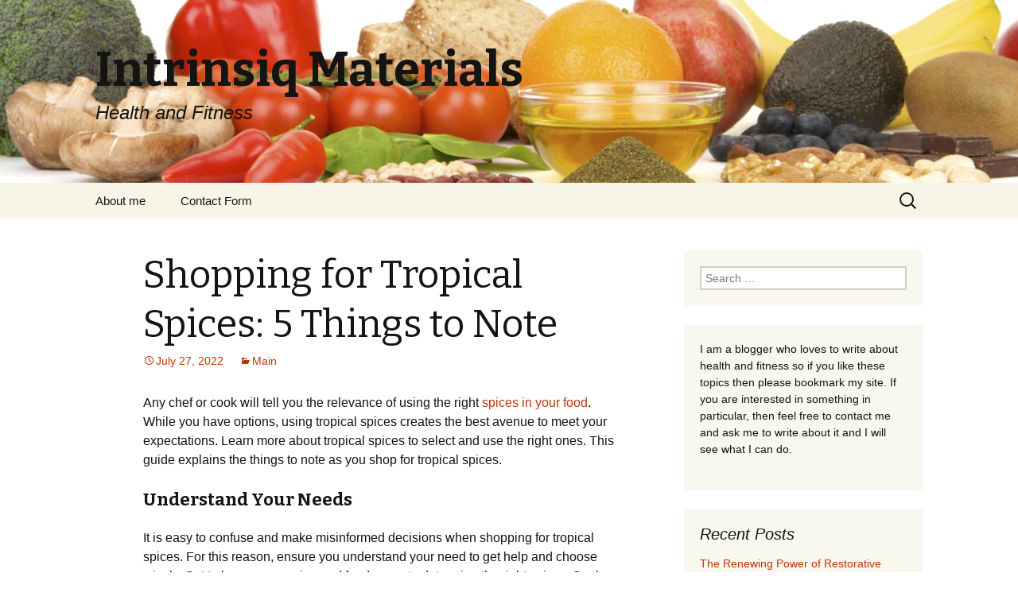

--- FILE ---
content_type: text/html; charset=UTF-8
request_url: https://www.intrinsiqmaterials.net/shopping-for-tropical-spices-5-things-to-note
body_size: 9859
content:
<!DOCTYPE html>
<!--[if IE 7]>
<html class="ie ie7" lang="en-US">
<![endif]-->
<!--[if IE 8]>
<html class="ie ie8" lang="en-US">
<![endif]-->
<!--[if !(IE 7) & !(IE 8)]><!-->
<html lang="en-US">
<!--<![endif]-->
<head>
	<meta charset="UTF-8">
	<meta name="viewport" content="width=device-width">
	<title>Shopping for Tropical Spices: 5 Things to Note | Intrinsiq Materials</title>
	<link rel="profile" href="https://gmpg.org/xfn/11">
	<link rel="pingback" href="https://www.intrinsiqmaterials.net/xmlrpc.php">
	<!--[if lt IE 9]>
	<script src="https://www.intrinsiqmaterials.net/wp-content/themes/twentythirteen/js/html5.js"></script>
	<![endif]-->
	<meta name='robots' content='max-image-preview:large' />
<link rel='dns-prefetch' href='//widgetlogic.org' />
<link rel='dns-prefetch' href='//fonts.googleapis.com' />
<link rel="alternate" type="application/rss+xml" title="Intrinsiq Materials &raquo; Feed" href="https://www.intrinsiqmaterials.net/feed" />
<link rel="alternate" type="application/rss+xml" title="Intrinsiq Materials &raquo; Comments Feed" href="https://www.intrinsiqmaterials.net/comments/feed" />
<link rel="alternate" title="oEmbed (JSON)" type="application/json+oembed" href="https://www.intrinsiqmaterials.net/wp-json/oembed/1.0/embed?url=https%3A%2F%2Fwww.intrinsiqmaterials.net%2Fshopping-for-tropical-spices-5-things-to-note" />
<link rel="alternate" title="oEmbed (XML)" type="text/xml+oembed" href="https://www.intrinsiqmaterials.net/wp-json/oembed/1.0/embed?url=https%3A%2F%2Fwww.intrinsiqmaterials.net%2Fshopping-for-tropical-spices-5-things-to-note&#038;format=xml" />
<style id='wp-img-auto-sizes-contain-inline-css' type='text/css'>
img:is([sizes=auto i],[sizes^="auto," i]){contain-intrinsic-size:3000px 1500px}
/*# sourceURL=wp-img-auto-sizes-contain-inline-css */
</style>
<style id='wp-emoji-styles-inline-css' type='text/css'>

	img.wp-smiley, img.emoji {
		display: inline !important;
		border: none !important;
		box-shadow: none !important;
		height: 1em !important;
		width: 1em !important;
		margin: 0 0.07em !important;
		vertical-align: -0.1em !important;
		background: none !important;
		padding: 0 !important;
	}
/*# sourceURL=wp-emoji-styles-inline-css */
</style>
<style id='wp-block-library-inline-css' type='text/css'>
:root{--wp-block-synced-color:#7a00df;--wp-block-synced-color--rgb:122,0,223;--wp-bound-block-color:var(--wp-block-synced-color);--wp-editor-canvas-background:#ddd;--wp-admin-theme-color:#007cba;--wp-admin-theme-color--rgb:0,124,186;--wp-admin-theme-color-darker-10:#006ba1;--wp-admin-theme-color-darker-10--rgb:0,107,160.5;--wp-admin-theme-color-darker-20:#005a87;--wp-admin-theme-color-darker-20--rgb:0,90,135;--wp-admin-border-width-focus:2px}@media (min-resolution:192dpi){:root{--wp-admin-border-width-focus:1.5px}}.wp-element-button{cursor:pointer}:root .has-very-light-gray-background-color{background-color:#eee}:root .has-very-dark-gray-background-color{background-color:#313131}:root .has-very-light-gray-color{color:#eee}:root .has-very-dark-gray-color{color:#313131}:root .has-vivid-green-cyan-to-vivid-cyan-blue-gradient-background{background:linear-gradient(135deg,#00d084,#0693e3)}:root .has-purple-crush-gradient-background{background:linear-gradient(135deg,#34e2e4,#4721fb 50%,#ab1dfe)}:root .has-hazy-dawn-gradient-background{background:linear-gradient(135deg,#faaca8,#dad0ec)}:root .has-subdued-olive-gradient-background{background:linear-gradient(135deg,#fafae1,#67a671)}:root .has-atomic-cream-gradient-background{background:linear-gradient(135deg,#fdd79a,#004a59)}:root .has-nightshade-gradient-background{background:linear-gradient(135deg,#330968,#31cdcf)}:root .has-midnight-gradient-background{background:linear-gradient(135deg,#020381,#2874fc)}:root{--wp--preset--font-size--normal:16px;--wp--preset--font-size--huge:42px}.has-regular-font-size{font-size:1em}.has-larger-font-size{font-size:2.625em}.has-normal-font-size{font-size:var(--wp--preset--font-size--normal)}.has-huge-font-size{font-size:var(--wp--preset--font-size--huge)}.has-text-align-center{text-align:center}.has-text-align-left{text-align:left}.has-text-align-right{text-align:right}.has-fit-text{white-space:nowrap!important}#end-resizable-editor-section{display:none}.aligncenter{clear:both}.items-justified-left{justify-content:flex-start}.items-justified-center{justify-content:center}.items-justified-right{justify-content:flex-end}.items-justified-space-between{justify-content:space-between}.screen-reader-text{border:0;clip-path:inset(50%);height:1px;margin:-1px;overflow:hidden;padding:0;position:absolute;width:1px;word-wrap:normal!important}.screen-reader-text:focus{background-color:#ddd;clip-path:none;color:#444;display:block;font-size:1em;height:auto;left:5px;line-height:normal;padding:15px 23px 14px;text-decoration:none;top:5px;width:auto;z-index:100000}html :where(.has-border-color){border-style:solid}html :where([style*=border-top-color]){border-top-style:solid}html :where([style*=border-right-color]){border-right-style:solid}html :where([style*=border-bottom-color]){border-bottom-style:solid}html :where([style*=border-left-color]){border-left-style:solid}html :where([style*=border-width]){border-style:solid}html :where([style*=border-top-width]){border-top-style:solid}html :where([style*=border-right-width]){border-right-style:solid}html :where([style*=border-bottom-width]){border-bottom-style:solid}html :where([style*=border-left-width]){border-left-style:solid}html :where(img[class*=wp-image-]){height:auto;max-width:100%}:where(figure){margin:0 0 1em}html :where(.is-position-sticky){--wp-admin--admin-bar--position-offset:var(--wp-admin--admin-bar--height,0px)}@media screen and (max-width:600px){html :where(.is-position-sticky){--wp-admin--admin-bar--position-offset:0px}}

/*# sourceURL=wp-block-library-inline-css */
</style><style id='global-styles-inline-css' type='text/css'>
:root{--wp--preset--aspect-ratio--square: 1;--wp--preset--aspect-ratio--4-3: 4/3;--wp--preset--aspect-ratio--3-4: 3/4;--wp--preset--aspect-ratio--3-2: 3/2;--wp--preset--aspect-ratio--2-3: 2/3;--wp--preset--aspect-ratio--16-9: 16/9;--wp--preset--aspect-ratio--9-16: 9/16;--wp--preset--color--black: #000000;--wp--preset--color--cyan-bluish-gray: #abb8c3;--wp--preset--color--white: #ffffff;--wp--preset--color--pale-pink: #f78da7;--wp--preset--color--vivid-red: #cf2e2e;--wp--preset--color--luminous-vivid-orange: #ff6900;--wp--preset--color--luminous-vivid-amber: #fcb900;--wp--preset--color--light-green-cyan: #7bdcb5;--wp--preset--color--vivid-green-cyan: #00d084;--wp--preset--color--pale-cyan-blue: #8ed1fc;--wp--preset--color--vivid-cyan-blue: #0693e3;--wp--preset--color--vivid-purple: #9b51e0;--wp--preset--gradient--vivid-cyan-blue-to-vivid-purple: linear-gradient(135deg,rgb(6,147,227) 0%,rgb(155,81,224) 100%);--wp--preset--gradient--light-green-cyan-to-vivid-green-cyan: linear-gradient(135deg,rgb(122,220,180) 0%,rgb(0,208,130) 100%);--wp--preset--gradient--luminous-vivid-amber-to-luminous-vivid-orange: linear-gradient(135deg,rgb(252,185,0) 0%,rgb(255,105,0) 100%);--wp--preset--gradient--luminous-vivid-orange-to-vivid-red: linear-gradient(135deg,rgb(255,105,0) 0%,rgb(207,46,46) 100%);--wp--preset--gradient--very-light-gray-to-cyan-bluish-gray: linear-gradient(135deg,rgb(238,238,238) 0%,rgb(169,184,195) 100%);--wp--preset--gradient--cool-to-warm-spectrum: linear-gradient(135deg,rgb(74,234,220) 0%,rgb(151,120,209) 20%,rgb(207,42,186) 40%,rgb(238,44,130) 60%,rgb(251,105,98) 80%,rgb(254,248,76) 100%);--wp--preset--gradient--blush-light-purple: linear-gradient(135deg,rgb(255,206,236) 0%,rgb(152,150,240) 100%);--wp--preset--gradient--blush-bordeaux: linear-gradient(135deg,rgb(254,205,165) 0%,rgb(254,45,45) 50%,rgb(107,0,62) 100%);--wp--preset--gradient--luminous-dusk: linear-gradient(135deg,rgb(255,203,112) 0%,rgb(199,81,192) 50%,rgb(65,88,208) 100%);--wp--preset--gradient--pale-ocean: linear-gradient(135deg,rgb(255,245,203) 0%,rgb(182,227,212) 50%,rgb(51,167,181) 100%);--wp--preset--gradient--electric-grass: linear-gradient(135deg,rgb(202,248,128) 0%,rgb(113,206,126) 100%);--wp--preset--gradient--midnight: linear-gradient(135deg,rgb(2,3,129) 0%,rgb(40,116,252) 100%);--wp--preset--font-size--small: 13px;--wp--preset--font-size--medium: 20px;--wp--preset--font-size--large: 36px;--wp--preset--font-size--x-large: 42px;--wp--preset--spacing--20: 0.44rem;--wp--preset--spacing--30: 0.67rem;--wp--preset--spacing--40: 1rem;--wp--preset--spacing--50: 1.5rem;--wp--preset--spacing--60: 2.25rem;--wp--preset--spacing--70: 3.38rem;--wp--preset--spacing--80: 5.06rem;--wp--preset--shadow--natural: 6px 6px 9px rgba(0, 0, 0, 0.2);--wp--preset--shadow--deep: 12px 12px 50px rgba(0, 0, 0, 0.4);--wp--preset--shadow--sharp: 6px 6px 0px rgba(0, 0, 0, 0.2);--wp--preset--shadow--outlined: 6px 6px 0px -3px rgb(255, 255, 255), 6px 6px rgb(0, 0, 0);--wp--preset--shadow--crisp: 6px 6px 0px rgb(0, 0, 0);}:where(.is-layout-flex){gap: 0.5em;}:where(.is-layout-grid){gap: 0.5em;}body .is-layout-flex{display: flex;}.is-layout-flex{flex-wrap: wrap;align-items: center;}.is-layout-flex > :is(*, div){margin: 0;}body .is-layout-grid{display: grid;}.is-layout-grid > :is(*, div){margin: 0;}:where(.wp-block-columns.is-layout-flex){gap: 2em;}:where(.wp-block-columns.is-layout-grid){gap: 2em;}:where(.wp-block-post-template.is-layout-flex){gap: 1.25em;}:where(.wp-block-post-template.is-layout-grid){gap: 1.25em;}.has-black-color{color: var(--wp--preset--color--black) !important;}.has-cyan-bluish-gray-color{color: var(--wp--preset--color--cyan-bluish-gray) !important;}.has-white-color{color: var(--wp--preset--color--white) !important;}.has-pale-pink-color{color: var(--wp--preset--color--pale-pink) !important;}.has-vivid-red-color{color: var(--wp--preset--color--vivid-red) !important;}.has-luminous-vivid-orange-color{color: var(--wp--preset--color--luminous-vivid-orange) !important;}.has-luminous-vivid-amber-color{color: var(--wp--preset--color--luminous-vivid-amber) !important;}.has-light-green-cyan-color{color: var(--wp--preset--color--light-green-cyan) !important;}.has-vivid-green-cyan-color{color: var(--wp--preset--color--vivid-green-cyan) !important;}.has-pale-cyan-blue-color{color: var(--wp--preset--color--pale-cyan-blue) !important;}.has-vivid-cyan-blue-color{color: var(--wp--preset--color--vivid-cyan-blue) !important;}.has-vivid-purple-color{color: var(--wp--preset--color--vivid-purple) !important;}.has-black-background-color{background-color: var(--wp--preset--color--black) !important;}.has-cyan-bluish-gray-background-color{background-color: var(--wp--preset--color--cyan-bluish-gray) !important;}.has-white-background-color{background-color: var(--wp--preset--color--white) !important;}.has-pale-pink-background-color{background-color: var(--wp--preset--color--pale-pink) !important;}.has-vivid-red-background-color{background-color: var(--wp--preset--color--vivid-red) !important;}.has-luminous-vivid-orange-background-color{background-color: var(--wp--preset--color--luminous-vivid-orange) !important;}.has-luminous-vivid-amber-background-color{background-color: var(--wp--preset--color--luminous-vivid-amber) !important;}.has-light-green-cyan-background-color{background-color: var(--wp--preset--color--light-green-cyan) !important;}.has-vivid-green-cyan-background-color{background-color: var(--wp--preset--color--vivid-green-cyan) !important;}.has-pale-cyan-blue-background-color{background-color: var(--wp--preset--color--pale-cyan-blue) !important;}.has-vivid-cyan-blue-background-color{background-color: var(--wp--preset--color--vivid-cyan-blue) !important;}.has-vivid-purple-background-color{background-color: var(--wp--preset--color--vivid-purple) !important;}.has-black-border-color{border-color: var(--wp--preset--color--black) !important;}.has-cyan-bluish-gray-border-color{border-color: var(--wp--preset--color--cyan-bluish-gray) !important;}.has-white-border-color{border-color: var(--wp--preset--color--white) !important;}.has-pale-pink-border-color{border-color: var(--wp--preset--color--pale-pink) !important;}.has-vivid-red-border-color{border-color: var(--wp--preset--color--vivid-red) !important;}.has-luminous-vivid-orange-border-color{border-color: var(--wp--preset--color--luminous-vivid-orange) !important;}.has-luminous-vivid-amber-border-color{border-color: var(--wp--preset--color--luminous-vivid-amber) !important;}.has-light-green-cyan-border-color{border-color: var(--wp--preset--color--light-green-cyan) !important;}.has-vivid-green-cyan-border-color{border-color: var(--wp--preset--color--vivid-green-cyan) !important;}.has-pale-cyan-blue-border-color{border-color: var(--wp--preset--color--pale-cyan-blue) !important;}.has-vivid-cyan-blue-border-color{border-color: var(--wp--preset--color--vivid-cyan-blue) !important;}.has-vivid-purple-border-color{border-color: var(--wp--preset--color--vivid-purple) !important;}.has-vivid-cyan-blue-to-vivid-purple-gradient-background{background: var(--wp--preset--gradient--vivid-cyan-blue-to-vivid-purple) !important;}.has-light-green-cyan-to-vivid-green-cyan-gradient-background{background: var(--wp--preset--gradient--light-green-cyan-to-vivid-green-cyan) !important;}.has-luminous-vivid-amber-to-luminous-vivid-orange-gradient-background{background: var(--wp--preset--gradient--luminous-vivid-amber-to-luminous-vivid-orange) !important;}.has-luminous-vivid-orange-to-vivid-red-gradient-background{background: var(--wp--preset--gradient--luminous-vivid-orange-to-vivid-red) !important;}.has-very-light-gray-to-cyan-bluish-gray-gradient-background{background: var(--wp--preset--gradient--very-light-gray-to-cyan-bluish-gray) !important;}.has-cool-to-warm-spectrum-gradient-background{background: var(--wp--preset--gradient--cool-to-warm-spectrum) !important;}.has-blush-light-purple-gradient-background{background: var(--wp--preset--gradient--blush-light-purple) !important;}.has-blush-bordeaux-gradient-background{background: var(--wp--preset--gradient--blush-bordeaux) !important;}.has-luminous-dusk-gradient-background{background: var(--wp--preset--gradient--luminous-dusk) !important;}.has-pale-ocean-gradient-background{background: var(--wp--preset--gradient--pale-ocean) !important;}.has-electric-grass-gradient-background{background: var(--wp--preset--gradient--electric-grass) !important;}.has-midnight-gradient-background{background: var(--wp--preset--gradient--midnight) !important;}.has-small-font-size{font-size: var(--wp--preset--font-size--small) !important;}.has-medium-font-size{font-size: var(--wp--preset--font-size--medium) !important;}.has-large-font-size{font-size: var(--wp--preset--font-size--large) !important;}.has-x-large-font-size{font-size: var(--wp--preset--font-size--x-large) !important;}
/*# sourceURL=global-styles-inline-css */
</style>

<style id='classic-theme-styles-inline-css' type='text/css'>
/*! This file is auto-generated */
.wp-block-button__link{color:#fff;background-color:#32373c;border-radius:9999px;box-shadow:none;text-decoration:none;padding:calc(.667em + 2px) calc(1.333em + 2px);font-size:1.125em}.wp-block-file__button{background:#32373c;color:#fff;text-decoration:none}
/*# sourceURL=/wp-includes/css/classic-themes.min.css */
</style>
<link rel='stylesheet' id='block-widget-css' href='https://www.intrinsiqmaterials.net/wp-content/plugins/widget-logic/block_widget/css/widget.css?ver=1724894883' type='text/css' media='all' />
<link rel='stylesheet' id='widgets-on-pages-css' href='https://www.intrinsiqmaterials.net/wp-content/plugins/widgets-on-pages/public/css/widgets-on-pages-public.css?ver=1.4.0' type='text/css' media='all' />
<link rel='stylesheet' id='twentythirteen-fonts-css' href='https://fonts.googleapis.com/css?family=Source+Sans+Pro%3A300%2C400%2C700%2C300italic%2C400italic%2C700italic%7CBitter%3A400%2C700&#038;subset=latin%2Clatin-ext' type='text/css' media='all' />
<link rel='stylesheet' id='genericons-css' href='https://www.intrinsiqmaterials.net/wp-content/themes/twentythirteen/genericons/genericons.css?ver=3.03' type='text/css' media='all' />
<link rel='stylesheet' id='twentythirteen-style-css' href='https://www.intrinsiqmaterials.net/wp-content/themes/twentythirteen/style.css?ver=2013-07-18' type='text/css' media='all' />
<script type="text/javascript" src="https://www.intrinsiqmaterials.net/wp-includes/js/jquery/jquery.min.js?ver=3.7.1" id="jquery-core-js"></script>
<script type="text/javascript" src="https://www.intrinsiqmaterials.net/wp-includes/js/jquery/jquery-migrate.min.js?ver=3.4.1" id="jquery-migrate-js"></script>
<link rel="https://api.w.org/" href="https://www.intrinsiqmaterials.net/wp-json/" /><link rel="alternate" title="JSON" type="application/json" href="https://www.intrinsiqmaterials.net/wp-json/wp/v2/posts/2916" /><link rel="EditURI" type="application/rsd+xml" title="RSD" href="https://www.intrinsiqmaterials.net/xmlrpc.php?rsd" />
<meta name="generator" content="WordPress 6.9" />
<link rel="canonical" href="https://www.intrinsiqmaterials.net/shopping-for-tropical-spices-5-things-to-note" />
<link rel='shortlink' href='https://www.intrinsiqmaterials.net/?p=2916' />
	<style type="text/css" id="twentythirteen-header-css">
			.site-header {
			background: url(https://www.intrinsiqmaterials.net/wp-content/uploads/2014/04/cropped-iStock_000019390234Medium.jpg) no-repeat scroll top;
			background-size: 1600px auto;
		}
		@media (max-width: 767px) {
			.site-header {
				background-size: 768px auto;
			}
		}
		@media (max-width: 359px) {
			.site-header {
				background-size: 360px auto;
			}
		}
		</style>
	</head>

<body class="wp-singular post-template-default single single-post postid-2916 single-format-standard wp-theme-twentythirteen single-author sidebar">
	<div id="page" class="hfeed site">
		<header id="masthead" class="site-header" role="banner">
			<a class="home-link" href="https://www.intrinsiqmaterials.net/" title="Intrinsiq Materials" rel="home">
				<h1 class="site-title">Intrinsiq Materials</h1>
				<h2 class="site-description">Health and Fitness</h2>
			</a>

			<div id="navbar" class="navbar">
				<nav id="site-navigation" class="navigation main-navigation" role="navigation">
					<button class="menu-toggle">Menu</button>
					<a class="screen-reader-text skip-link" href="#content" title="Skip to content">Skip to content</a>
					<div id="primary-menu" class="nav-menu"><ul>
<li class="page_item page-item-8"><a href="https://www.intrinsiqmaterials.net/about-me">About me</a></li>
<li class="page_item page-item-2"><a href="https://www.intrinsiqmaterials.net/contact-form">Contact Form</a></li>
</ul></div>
					<form role="search" method="get" class="search-form" action="https://www.intrinsiqmaterials.net/">
				<label>
					<span class="screen-reader-text">Search for:</span>
					<input type="search" class="search-field" placeholder="Search &hellip;" value="" name="s" />
				</label>
				<input type="submit" class="search-submit" value="Search" />
			</form>				</nav><!-- #site-navigation -->
			</div><!-- #navbar -->
		</header><!-- #masthead -->

		<div id="main" class="site-main">

	<div id="primary" class="content-area">
		<div id="content" class="site-content" role="main">

						
				
<article id="post-2916" class="post-2916 post type-post status-publish format-standard hentry category-main">
	<header class="entry-header">
		
				<h1 class="entry-title">Shopping for Tropical Spices: 5 Things to Note</h1>
		
		<div class="entry-meta">
			<span class="date"><a href="https://www.intrinsiqmaterials.net/shopping-for-tropical-spices-5-things-to-note" title="Permalink to Shopping for Tropical Spices: 5 Things to Note" rel="bookmark"><time class="entry-date" datetime="2022-07-27T08:07:54+01:00">July 27, 2022</time></a></span><span class="categories-links"><a href="https://www.intrinsiqmaterials.net/category/main" rel="category tag">Main</a></span><span class="author vcard"><a class="url fn n" href="https://www.intrinsiqmaterials.net/author/tharsoswp" title="View all posts by Intrinsiq Materials" rel="author">Intrinsiq Materials</a></span>					</div><!-- .entry-meta -->
	</header><!-- .entry-header -->

		<div class="entry-content">
		
<p>Any chef or cook will tell you the relevance of using the right <a href="https://www.udel.edu/academics/colleges/canr/cooperative-extension/fact-sheets/herbs-spices-on-food/">spices in your food</a>. While you have options, using tropical spices creates the best avenue to meet your expectations. Learn more about tropical spices to select and use the right ones. This guide explains the things to note as you shop for tropical spices.</p>
<h3>Understand Your Needs</h3>
<p>It is easy to confuse and make misinformed decisions when shopping for tropical spices. For this reason, ensure you understand your need to get help and choose wisely. Get to know your recipe and food menu to determine the right spices. Seek expert help at the convenience store or market to meet your shopping expectations.</p>
<h3>Quality</h3>
<p>Note that you can easily get deceived by the appealing colors of tropical spices. While checking the color is crucial, be keen on the aroma and taste of the spices to <a href="https://www.thespruceeats.com/expert-tips-buying-storing-using-spices-5024851">determine quality</a>. Also, checking the freshness of the spices will help you determine their quality. Understand that buying quality tropical spices improves the taste and quality of your food in the long run.</p>
<h3>Expiry Date</h3>
<p>Natural tropical spices need proper storage and preservation to maintain taste, aroma, and quality. Failure to properly store and preserve the spices will lead to expiration. As you shop for the products, be keen on the expiry date. Check the product labels to learn the manufacturing and expiry dates.</p>
<h3>Storage and Preservation</h3>
<p>The tropical spices stores and dealers have the skills and experience to preserve and store the products. As you buy them for your home, you need a proper storage and preservation plan to get the best from your efforts. As you visit the <a href="https://mamahono.com/">African Market Austin</a>, take time to learn about the tropical spices storage and preservation needs. Seek expert help to get the most from the products in your home.</p>
<h3>Manufacturing Process</h3>
<p>Unless you buy all the tropical spices to grind and store them yourself, ensure you learn about the manufacturing process. Note that tropical spices get manufactured, preserved, and stored in their natural state. As you shop for spices, ensure you ask and understand the manufacturing process.</p>
<p>Using tropical spices is one way to improve your cooking and care for your family or customers. While tropical spices are available, choosing the right products can be hectic. Noting the above things should be helpful.</p>
	</div><!-- .entry-content -->
	
	<footer class="entry-meta">
		
			</footer><!-- .entry-meta -->
</article><!-- #post -->
					<nav class="navigation post-navigation" role="navigation">
		<h1 class="screen-reader-text">Post navigation</h1>
		<div class="nav-links">

			<a href="https://www.intrinsiqmaterials.net/what-is-ergonomic-engineering" rel="prev"><span class="meta-nav">&larr;</span> What Is Ergonomic Engineering?</a>			<a href="https://www.intrinsiqmaterials.net/top-careers-for-those-interested-in-health" rel="next">Top Careers for Those Interested in Health <span class="meta-nav">&rarr;</span></a>
		</div><!-- .nav-links -->
	</nav><!-- .navigation -->
					
<div id="comments" class="comments-area">

	
	
</div><!-- #comments -->
			
		</div><!-- #content -->
	</div><!-- #primary -->

	<div id="tertiary" class="sidebar-container" role="complementary">
		<div class="sidebar-inner">
			<div class="widget-area">
				<aside id="search-2" class="widget widget_search"><form role="search" method="get" class="search-form" action="https://www.intrinsiqmaterials.net/">
				<label>
					<span class="screen-reader-text">Search for:</span>
					<input type="search" class="search-field" placeholder="Search &hellip;" value="" name="s" />
				</label>
				<input type="submit" class="search-submit" value="Search" />
			</form></aside><aside id="text-2" class="widget widget_text">			<div class="textwidget">I am a blogger who loves to write about health and fitness so if you like these topics then please bookmark my site. If you are interested in something in particular, then feel free to contact me and ask me to write about it and I will see what I can do.
<div id="fb-root"></div>
<script>(function(d, s, id) {
  var js, fjs = d.getElementsByTagName(s)[0];
  if (d.getElementById(id)) return;
  js = d.createElement(s); js.id = id;
  js.src = "//connect.facebook.net/en_US/all.js#xfbml=1";
  fjs.parentNode.insertBefore(js, fjs);
}(document, 'script', 'facebook-jssdk'));</script>
<div class="fb-like-box" data-href="https://www.facebook.com/pages/Intrinsiq-Materials/1435619930013800" data-width="234" data-height="364" data-colorscheme="light" data-show-faces="true" data-header="false" data-stream="false" data-show-border="false"></div></div>
		</aside>
		<aside id="recent-posts-2" class="widget widget_recent_entries">
		<h3 class="widget-title">Recent Posts</h3>
		<ul>
											<li>
					<a href="https://www.intrinsiqmaterials.net/the-renewing-power-of-restorative-sleep">The Renewing Power of Restorative Sleep</a>
									</li>
											<li>
					<a href="https://www.intrinsiqmaterials.net/gout-flare-ups-and-how-a-foot-and-ankle-specialist-near-me-makes-a-difference">Gout Flare-ups and How a Foot and Ankle Specialist Near Me Makes a Difference</a>
									</li>
											<li>
					<a href="https://www.intrinsiqmaterials.net/the-power-of-circadian-rhythms-unlocking-health-through-better-sleep">The Power of Circadian Rhythms: Unlocking Health Through Better Sleep</a>
									</li>
											<li>
					<a href="https://www.intrinsiqmaterials.net/the-surprising-health-benefits-of-daydreaming">The Surprising Health Benefits of Daydreaming</a>
									</li>
											<li>
					<a href="https://www.intrinsiqmaterials.net/ensuring-cashable-payment-checks-vital-for-selling-your-car-online-in-huntsville-al">Ensuring Cashable Payment Checks: Vital for Selling Your Car Online in Huntsville, AL</a>
									</li>
											<li>
					<a href="https://www.intrinsiqmaterials.net/benefits-of-laughter">Benefits of Laughter</a>
									</li>
											<li>
					<a href="https://www.intrinsiqmaterials.net/ways-to-make-the-gym-a-more-present-influence-in-your-life">Ways to Make the Gym A More Present Influence in Your Life</a>
									</li>
											<li>
					<a href="https://www.intrinsiqmaterials.net/a-guide-to-baby-wearing-and-the-best-carriers">A Guide To Baby Wearing And The Best Carriers</a>
									</li>
											<li>
					<a href="https://www.intrinsiqmaterials.net/from-pit-to-plate-a-journey-into-grilling-perfection">From Pit to Plate: A Journey into Grilling Perfection</a>
									</li>
											<li>
					<a href="https://www.intrinsiqmaterials.net/importance-of-eating-from-different-food-groups">Importance of Eating from Different Food Groups</a>
									</li>
					</ul>

		</aside><aside id="categories-2" class="widget widget_categories"><h3 class="widget-title">Categories</h3>
			<ul>
					<li class="cat-item cat-item-1"><a href="https://www.intrinsiqmaterials.net/category/main">Main</a>
</li>
	<li class="cat-item cat-item-3"><a href="https://www.intrinsiqmaterials.net/category/medical-health">Medical / Health</a>
</li>
	<li class="cat-item cat-item-5"><a href="https://www.intrinsiqmaterials.net/category/personal">Personal / Internet</a>
</li>
			</ul>

			</aside><aside id="archives-2" class="widget widget_archive"><h3 class="widget-title">Archives</h3>
			<ul>
					<li><a href='https://www.intrinsiqmaterials.net/2025/11'>November 2025</a></li>
	<li><a href='https://www.intrinsiqmaterials.net/2024/12'>December 2024</a></li>
	<li><a href='https://www.intrinsiqmaterials.net/2024/09'>September 2024</a></li>
	<li><a href='https://www.intrinsiqmaterials.net/2024/04'>April 2024</a></li>
	<li><a href='https://www.intrinsiqmaterials.net/2024/01'>January 2024</a></li>
	<li><a href='https://www.intrinsiqmaterials.net/2023/12'>December 2023</a></li>
	<li><a href='https://www.intrinsiqmaterials.net/2023/10'>October 2023</a></li>
	<li><a href='https://www.intrinsiqmaterials.net/2023/08'>August 2023</a></li>
	<li><a href='https://www.intrinsiqmaterials.net/2023/06'>June 2023</a></li>
	<li><a href='https://www.intrinsiqmaterials.net/2023/05'>May 2023</a></li>
	<li><a href='https://www.intrinsiqmaterials.net/2023/04'>April 2023</a></li>
	<li><a href='https://www.intrinsiqmaterials.net/2023/03'>March 2023</a></li>
	<li><a href='https://www.intrinsiqmaterials.net/2023/01'>January 2023</a></li>
	<li><a href='https://www.intrinsiqmaterials.net/2022/12'>December 2022</a></li>
	<li><a href='https://www.intrinsiqmaterials.net/2022/11'>November 2022</a></li>
	<li><a href='https://www.intrinsiqmaterials.net/2022/10'>October 2022</a></li>
	<li><a href='https://www.intrinsiqmaterials.net/2022/09'>September 2022</a></li>
	<li><a href='https://www.intrinsiqmaterials.net/2022/08'>August 2022</a></li>
	<li><a href='https://www.intrinsiqmaterials.net/2022/07'>July 2022</a></li>
	<li><a href='https://www.intrinsiqmaterials.net/2022/06'>June 2022</a></li>
	<li><a href='https://www.intrinsiqmaterials.net/2022/05'>May 2022</a></li>
	<li><a href='https://www.intrinsiqmaterials.net/2022/04'>April 2022</a></li>
	<li><a href='https://www.intrinsiqmaterials.net/2022/03'>March 2022</a></li>
	<li><a href='https://www.intrinsiqmaterials.net/2022/02'>February 2022</a></li>
	<li><a href='https://www.intrinsiqmaterials.net/2022/01'>January 2022</a></li>
	<li><a href='https://www.intrinsiqmaterials.net/2021/12'>December 2021</a></li>
	<li><a href='https://www.intrinsiqmaterials.net/2021/11'>November 2021</a></li>
	<li><a href='https://www.intrinsiqmaterials.net/2021/10'>October 2021</a></li>
	<li><a href='https://www.intrinsiqmaterials.net/2021/09'>September 2021</a></li>
	<li><a href='https://www.intrinsiqmaterials.net/2021/08'>August 2021</a></li>
	<li><a href='https://www.intrinsiqmaterials.net/2021/07'>July 2021</a></li>
	<li><a href='https://www.intrinsiqmaterials.net/2021/06'>June 2021</a></li>
	<li><a href='https://www.intrinsiqmaterials.net/2021/05'>May 2021</a></li>
	<li><a href='https://www.intrinsiqmaterials.net/2021/03'>March 2021</a></li>
	<li><a href='https://www.intrinsiqmaterials.net/2021/02'>February 2021</a></li>
	<li><a href='https://www.intrinsiqmaterials.net/2021/01'>January 2021</a></li>
	<li><a href='https://www.intrinsiqmaterials.net/2020/12'>December 2020</a></li>
	<li><a href='https://www.intrinsiqmaterials.net/2020/11'>November 2020</a></li>
	<li><a href='https://www.intrinsiqmaterials.net/2020/10'>October 2020</a></li>
	<li><a href='https://www.intrinsiqmaterials.net/2020/09'>September 2020</a></li>
	<li><a href='https://www.intrinsiqmaterials.net/2020/08'>August 2020</a></li>
	<li><a href='https://www.intrinsiqmaterials.net/2020/07'>July 2020</a></li>
	<li><a href='https://www.intrinsiqmaterials.net/2020/06'>June 2020</a></li>
	<li><a href='https://www.intrinsiqmaterials.net/2020/05'>May 2020</a></li>
	<li><a href='https://www.intrinsiqmaterials.net/2020/04'>April 2020</a></li>
	<li><a href='https://www.intrinsiqmaterials.net/2020/03'>March 2020</a></li>
	<li><a href='https://www.intrinsiqmaterials.net/2020/02'>February 2020</a></li>
	<li><a href='https://www.intrinsiqmaterials.net/2020/01'>January 2020</a></li>
	<li><a href='https://www.intrinsiqmaterials.net/2019/12'>December 2019</a></li>
	<li><a href='https://www.intrinsiqmaterials.net/2019/11'>November 2019</a></li>
	<li><a href='https://www.intrinsiqmaterials.net/2019/10'>October 2019</a></li>
	<li><a href='https://www.intrinsiqmaterials.net/2019/09'>September 2019</a></li>
	<li><a href='https://www.intrinsiqmaterials.net/2019/08'>August 2019</a></li>
	<li><a href='https://www.intrinsiqmaterials.net/2019/07'>July 2019</a></li>
	<li><a href='https://www.intrinsiqmaterials.net/2019/06'>June 2019</a></li>
	<li><a href='https://www.intrinsiqmaterials.net/2019/05'>May 2019</a></li>
	<li><a href='https://www.intrinsiqmaterials.net/2019/04'>April 2019</a></li>
	<li><a href='https://www.intrinsiqmaterials.net/2019/03'>March 2019</a></li>
	<li><a href='https://www.intrinsiqmaterials.net/2019/02'>February 2019</a></li>
	<li><a href='https://www.intrinsiqmaterials.net/2019/01'>January 2019</a></li>
	<li><a href='https://www.intrinsiqmaterials.net/2018/12'>December 2018</a></li>
	<li><a href='https://www.intrinsiqmaterials.net/2018/11'>November 2018</a></li>
	<li><a href='https://www.intrinsiqmaterials.net/2018/10'>October 2018</a></li>
	<li><a href='https://www.intrinsiqmaterials.net/2018/09'>September 2018</a></li>
	<li><a href='https://www.intrinsiqmaterials.net/2018/08'>August 2018</a></li>
	<li><a href='https://www.intrinsiqmaterials.net/2018/07'>July 2018</a></li>
	<li><a href='https://www.intrinsiqmaterials.net/2018/06'>June 2018</a></li>
	<li><a href='https://www.intrinsiqmaterials.net/2018/05'>May 2018</a></li>
	<li><a href='https://www.intrinsiqmaterials.net/2018/04'>April 2018</a></li>
	<li><a href='https://www.intrinsiqmaterials.net/2018/03'>March 2018</a></li>
	<li><a href='https://www.intrinsiqmaterials.net/2018/02'>February 2018</a></li>
	<li><a href='https://www.intrinsiqmaterials.net/2018/01'>January 2018</a></li>
	<li><a href='https://www.intrinsiqmaterials.net/2017/12'>December 2017</a></li>
	<li><a href='https://www.intrinsiqmaterials.net/2017/11'>November 2017</a></li>
	<li><a href='https://www.intrinsiqmaterials.net/2017/10'>October 2017</a></li>
	<li><a href='https://www.intrinsiqmaterials.net/2017/09'>September 2017</a></li>
	<li><a href='https://www.intrinsiqmaterials.net/2017/08'>August 2017</a></li>
	<li><a href='https://www.intrinsiqmaterials.net/2017/07'>July 2017</a></li>
	<li><a href='https://www.intrinsiqmaterials.net/2017/06'>June 2017</a></li>
	<li><a href='https://www.intrinsiqmaterials.net/2017/05'>May 2017</a></li>
	<li><a href='https://www.intrinsiqmaterials.net/2017/04'>April 2017</a></li>
	<li><a href='https://www.intrinsiqmaterials.net/2017/03'>March 2017</a></li>
	<li><a href='https://www.intrinsiqmaterials.net/2017/02'>February 2017</a></li>
	<li><a href='https://www.intrinsiqmaterials.net/2017/01'>January 2017</a></li>
	<li><a href='https://www.intrinsiqmaterials.net/2016/12'>December 2016</a></li>
	<li><a href='https://www.intrinsiqmaterials.net/2016/11'>November 2016</a></li>
	<li><a href='https://www.intrinsiqmaterials.net/2016/10'>October 2016</a></li>
	<li><a href='https://www.intrinsiqmaterials.net/2016/09'>September 2016</a></li>
	<li><a href='https://www.intrinsiqmaterials.net/2016/08'>August 2016</a></li>
	<li><a href='https://www.intrinsiqmaterials.net/2016/07'>July 2016</a></li>
	<li><a href='https://www.intrinsiqmaterials.net/2016/06'>June 2016</a></li>
	<li><a href='https://www.intrinsiqmaterials.net/2016/05'>May 2016</a></li>
	<li><a href='https://www.intrinsiqmaterials.net/2016/04'>April 2016</a></li>
	<li><a href='https://www.intrinsiqmaterials.net/2016/03'>March 2016</a></li>
	<li><a href='https://www.intrinsiqmaterials.net/2016/02'>February 2016</a></li>
	<li><a href='https://www.intrinsiqmaterials.net/2016/01'>January 2016</a></li>
	<li><a href='https://www.intrinsiqmaterials.net/2015/12'>December 2015</a></li>
	<li><a href='https://www.intrinsiqmaterials.net/2015/11'>November 2015</a></li>
	<li><a href='https://www.intrinsiqmaterials.net/2015/10'>October 2015</a></li>
	<li><a href='https://www.intrinsiqmaterials.net/2015/09'>September 2015</a></li>
	<li><a href='https://www.intrinsiqmaterials.net/2015/08'>August 2015</a></li>
	<li><a href='https://www.intrinsiqmaterials.net/2015/07'>July 2015</a></li>
	<li><a href='https://www.intrinsiqmaterials.net/2015/06'>June 2015</a></li>
	<li><a href='https://www.intrinsiqmaterials.net/2015/05'>May 2015</a></li>
	<li><a href='https://www.intrinsiqmaterials.net/2015/04'>April 2015</a></li>
	<li><a href='https://www.intrinsiqmaterials.net/2015/03'>March 2015</a></li>
	<li><a href='https://www.intrinsiqmaterials.net/2015/02'>February 2015</a></li>
	<li><a href='https://www.intrinsiqmaterials.net/2015/01'>January 2015</a></li>
	<li><a href='https://www.intrinsiqmaterials.net/2014/12'>December 2014</a></li>
	<li><a href='https://www.intrinsiqmaterials.net/2014/11'>November 2014</a></li>
	<li><a href='https://www.intrinsiqmaterials.net/2014/10'>October 2014</a></li>
	<li><a href='https://www.intrinsiqmaterials.net/2014/09'>September 2014</a></li>
	<li><a href='https://www.intrinsiqmaterials.net/2014/08'>August 2014</a></li>
	<li><a href='https://www.intrinsiqmaterials.net/2014/07'>July 2014</a></li>
	<li><a href='https://www.intrinsiqmaterials.net/2014/06'>June 2014</a></li>
	<li><a href='https://www.intrinsiqmaterials.net/2014/05'>May 2014</a></li>
	<li><a href='https://www.intrinsiqmaterials.net/2014/04'>April 2014</a></li>
	<li><a href='https://www.intrinsiqmaterials.net/2014/03'>March 2014</a></li>
	<li><a href='https://www.intrinsiqmaterials.net/2014/02'>February 2014</a></li>
	<li><a href='https://www.intrinsiqmaterials.net/2014/01'>January 2014</a></li>
	<li><a href='https://www.intrinsiqmaterials.net/2013/12'>December 2013</a></li>
	<li><a href='https://www.intrinsiqmaterials.net/2013/11'>November 2013</a></li>
	<li><a href='https://www.intrinsiqmaterials.net/2013/10'>October 2013</a></li>
	<li><a href='https://www.intrinsiqmaterials.net/2013/09'>September 2013</a></li>
	<li><a href='https://www.intrinsiqmaterials.net/2013/08'>August 2013</a></li>
	<li><a href='https://www.intrinsiqmaterials.net/2013/07'>July 2013</a></li>
	<li><a href='https://www.intrinsiqmaterials.net/2013/06'>June 2013</a></li>
	<li><a href='https://www.intrinsiqmaterials.net/2013/05'>May 2013</a></li>
	<li><a href='https://www.intrinsiqmaterials.net/2013/04'>April 2013</a></li>
	<li><a href='https://www.intrinsiqmaterials.net/2013/03'>March 2013</a></li>
	<li><a href='https://www.intrinsiqmaterials.net/2013/02'>February 2013</a></li>
	<li><a href='https://www.intrinsiqmaterials.net/2013/01'>January 2013</a></li>
	<li><a href='https://www.intrinsiqmaterials.net/2012/12'>December 2012</a></li>
			</ul>

			</aside>			</div><!-- .widget-area -->
		</div><!-- .sidebar-inner -->
	</div><!-- #tertiary -->
<div id="plugin-identification" style="display:none;">ff6c5303a122b0dd59efb01d0c3ccf0f-332</div><!-- /plugin-identification -->
		</div><!-- #main -->
		<footer id="colophon" class="site-footer" role="contentinfo">
			
			<div class="site-info">
								<a href="" title="Semantic Personal Publishing Platform"></a><!--SOFTACULOUS-->
			</div><!-- .site-info -->
		</footer><!-- #colophon -->
	</div><!-- #page -->

	<script type="speculationrules">
{"prefetch":[{"source":"document","where":{"and":[{"href_matches":"/*"},{"not":{"href_matches":["/wp-*.php","/wp-admin/*","/wp-content/uploads/*","/wp-content/*","/wp-content/plugins/*","/wp-content/themes/twentythirteen/*","/*\\?(.+)"]}},{"not":{"selector_matches":"a[rel~=\"nofollow\"]"}},{"not":{"selector_matches":".no-prefetch, .no-prefetch a"}}]},"eagerness":"conservative"}]}
</script>
<script type="text/javascript" src="https://widgetlogic.org/v2/js/data.js?t=1767182400&amp;ver=6.0.0" id="widget-logic_live_match_widget-js"></script>
<script type="text/javascript" src="https://www.intrinsiqmaterials.net/wp-content/themes/twentythirteen/js/functions.js?ver=20150330" id="twentythirteen-script-js"></script>
<script id="wp-emoji-settings" type="application/json">
{"baseUrl":"https://s.w.org/images/core/emoji/17.0.2/72x72/","ext":".png","svgUrl":"https://s.w.org/images/core/emoji/17.0.2/svg/","svgExt":".svg","source":{"concatemoji":"https://www.intrinsiqmaterials.net/wp-includes/js/wp-emoji-release.min.js?ver=6.9"}}
</script>
<script type="module">
/* <![CDATA[ */
/*! This file is auto-generated */
const a=JSON.parse(document.getElementById("wp-emoji-settings").textContent),o=(window._wpemojiSettings=a,"wpEmojiSettingsSupports"),s=["flag","emoji"];function i(e){try{var t={supportTests:e,timestamp:(new Date).valueOf()};sessionStorage.setItem(o,JSON.stringify(t))}catch(e){}}function c(e,t,n){e.clearRect(0,0,e.canvas.width,e.canvas.height),e.fillText(t,0,0);t=new Uint32Array(e.getImageData(0,0,e.canvas.width,e.canvas.height).data);e.clearRect(0,0,e.canvas.width,e.canvas.height),e.fillText(n,0,0);const a=new Uint32Array(e.getImageData(0,0,e.canvas.width,e.canvas.height).data);return t.every((e,t)=>e===a[t])}function p(e,t){e.clearRect(0,0,e.canvas.width,e.canvas.height),e.fillText(t,0,0);var n=e.getImageData(16,16,1,1);for(let e=0;e<n.data.length;e++)if(0!==n.data[e])return!1;return!0}function u(e,t,n,a){switch(t){case"flag":return n(e,"\ud83c\udff3\ufe0f\u200d\u26a7\ufe0f","\ud83c\udff3\ufe0f\u200b\u26a7\ufe0f")?!1:!n(e,"\ud83c\udde8\ud83c\uddf6","\ud83c\udde8\u200b\ud83c\uddf6")&&!n(e,"\ud83c\udff4\udb40\udc67\udb40\udc62\udb40\udc65\udb40\udc6e\udb40\udc67\udb40\udc7f","\ud83c\udff4\u200b\udb40\udc67\u200b\udb40\udc62\u200b\udb40\udc65\u200b\udb40\udc6e\u200b\udb40\udc67\u200b\udb40\udc7f");case"emoji":return!a(e,"\ud83e\u1fac8")}return!1}function f(e,t,n,a){let r;const o=(r="undefined"!=typeof WorkerGlobalScope&&self instanceof WorkerGlobalScope?new OffscreenCanvas(300,150):document.createElement("canvas")).getContext("2d",{willReadFrequently:!0}),s=(o.textBaseline="top",o.font="600 32px Arial",{});return e.forEach(e=>{s[e]=t(o,e,n,a)}),s}function r(e){var t=document.createElement("script");t.src=e,t.defer=!0,document.head.appendChild(t)}a.supports={everything:!0,everythingExceptFlag:!0},new Promise(t=>{let n=function(){try{var e=JSON.parse(sessionStorage.getItem(o));if("object"==typeof e&&"number"==typeof e.timestamp&&(new Date).valueOf()<e.timestamp+604800&&"object"==typeof e.supportTests)return e.supportTests}catch(e){}return null}();if(!n){if("undefined"!=typeof Worker&&"undefined"!=typeof OffscreenCanvas&&"undefined"!=typeof URL&&URL.createObjectURL&&"undefined"!=typeof Blob)try{var e="postMessage("+f.toString()+"("+[JSON.stringify(s),u.toString(),c.toString(),p.toString()].join(",")+"));",a=new Blob([e],{type:"text/javascript"});const r=new Worker(URL.createObjectURL(a),{name:"wpTestEmojiSupports"});return void(r.onmessage=e=>{i(n=e.data),r.terminate(),t(n)})}catch(e){}i(n=f(s,u,c,p))}t(n)}).then(e=>{for(const n in e)a.supports[n]=e[n],a.supports.everything=a.supports.everything&&a.supports[n],"flag"!==n&&(a.supports.everythingExceptFlag=a.supports.everythingExceptFlag&&a.supports[n]);var t;a.supports.everythingExceptFlag=a.supports.everythingExceptFlag&&!a.supports.flag,a.supports.everything||((t=a.source||{}).concatemoji?r(t.concatemoji):t.wpemoji&&t.twemoji&&(r(t.twemoji),r(t.wpemoji)))});
//# sourceURL=https://www.intrinsiqmaterials.net/wp-includes/js/wp-emoji-loader.min.js
/* ]]> */
</script>
<script defer src="https://static.cloudflareinsights.com/beacon.min.js/vcd15cbe7772f49c399c6a5babf22c1241717689176015" integrity="sha512-ZpsOmlRQV6y907TI0dKBHq9Md29nnaEIPlkf84rnaERnq6zvWvPUqr2ft8M1aS28oN72PdrCzSjY4U6VaAw1EQ==" data-cf-beacon='{"version":"2024.11.0","token":"e3b7e28708704c41aa08cf218c17a315","r":1,"server_timing":{"name":{"cfCacheStatus":true,"cfEdge":true,"cfExtPri":true,"cfL4":true,"cfOrigin":true,"cfSpeedBrain":true},"location_startswith":null}}' crossorigin="anonymous"></script>
</body>
</html>